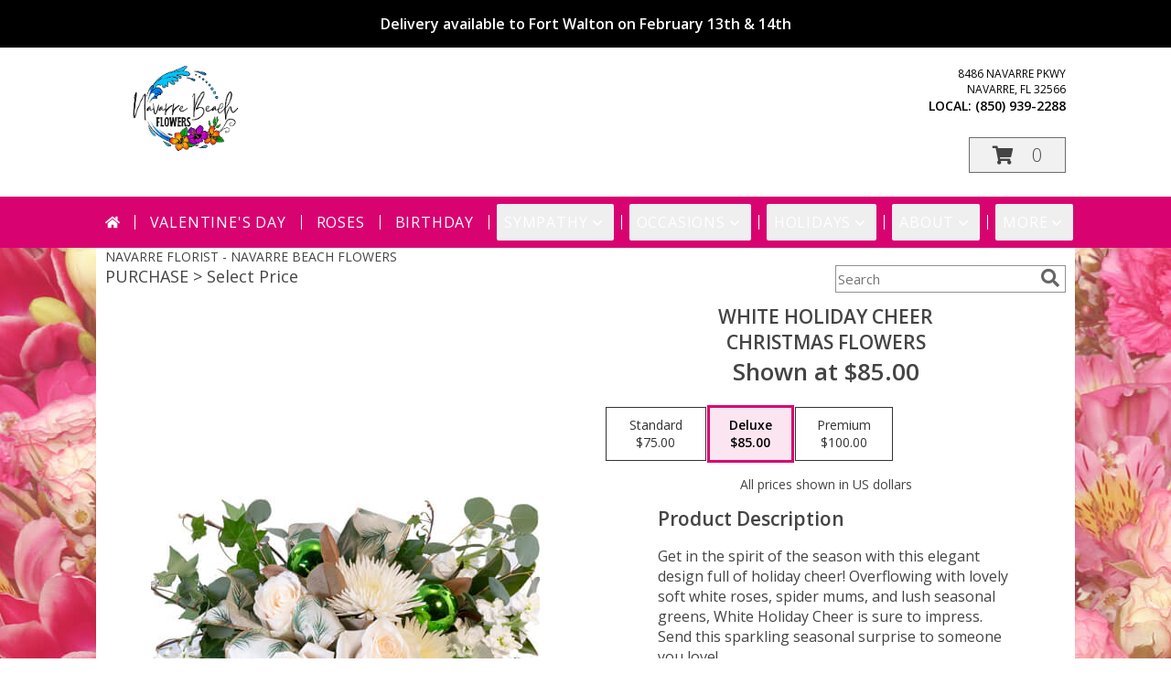

--- FILE ---
content_type: text/css;charset=UTF-8
request_url: https://cdn.myfsn.com/css/myfsn/stylesMobile.css.php?v=191&solidColor1=6D3E9E&solidColor2=6D3E9E&pattern=red-yellow-flower-pattern.jpg&multiColor=0&color=bright-red&template=parallax
body_size: 2124
content:

body{
	background-color:#fff;
	background-image:none;
	background-repeat:repeat;
}

img{
	max-width: 100%;
}

#navigation {
	display:none;			
}

.productInfo{
	padding: 0px;
	width:283px;
	display:block;
}

.mobileFeature{
	display:block;
}

.mobileNavSearch{
	text-align: center;
	margin-left:9px;
}

.mobileNavSearch input{
	display:inline-block;
	padding:5px;
	vertical-align: middle;
	margin:5px;
	border:1px solid #6D3E9E;
}

.mobileNavSearch input[type=text]{
	padding:10px;
	width:70%;
}

.mobileSocialIcons a{
	display:inline-block;
	padding:10px;
}
.productSocialButtons{
	padding-left:20px;
}

.product1{
	border-bottom:1px solid #000000;
	margin:2px 2px 5px 2px;
}

.productMedium {
	/*max-width: 43%;*/
}

.slicknav_menu {
	text-align: left;
	font-size:25px;
	background:#6D3E9E;
}

.checkoutStep img{
	max-width:100%;
}

.slicknav_nav{
	margin-top:10px;
}

.slicknav_nav a{
	color:#FFFFFF}

.slicknav_nav a:hover {
	-webkit-border-radius: 6px;
	-moz-border-radius: 6px;
	border-radius: 6px;
	background: #6D3E9E;
	color: #FFFFFF;
}

.slicknav_nav .slicknav_item:hover {
	-webkit-border-radius: 6px;
	-moz-border-radius: 6px;
	border-radius: 6px;
	background: #6D3E9E;
	color: #FFFFFF;
}

.slicknav_nav, .slicknav_nav ul{
	background:#6D3E9E;
}

.slicknav_nav  > li{
	border-bottom: 1px solid #6D3E9E;
}

.slicknav_btn{
	background-color:#6D3E9E;
	color:#FFFFFF;
	padding:0px;
	float:none;
	position:absolute;
	right: 5px;
	top: 9px;
}

.slicknav_menu .slicknav_icon-bar{
	background-color: #FFFFFF;
}

.shopNameSubMenu{
	display:inline-block;
	vertical-align: middle;
	color:#FFFFFF;
	width:90%;
}

#content{
	width:100%;
	min-height:0px;
	padding:0px;
	margin-left:0px;
	padding-bottom:80px;
}

.customHeader, #header{
	display:none;
}

#wrapper{
	box-shadow: none;
	width: auto;
}

#address{
	display:none;
}

#footer{
	display:none;
}

.quickShareHeader{
	display:none;
}

#titleBar{
	display:none;
}

.breadCrumb{
	display:none;
}

.feature{
	display:block;
	border:1px solid #dadada;
	margin:auto;
	padding:5px;
	vertical-align: bottom;
	width:290px;
	clear:both;
	margin-bottom: 10px;
}

.featuredText{
	display:none;
}

.productInfo .title{
	text-align: center;
}

a.featureButton{
	height: 38px;
	padding-top: 25px;
	width:272px;
	float:none;
	display:block;
}

#purchaseInfo, .productInfo{
	height:auto;
}

/*a.prodButton{display:none}*/

.priceString{
	display:none;
}

.shownAtString{
	display:block;
	text-align: center;
	margin-bottom:5px;
	font-size:12px;
	color:#777;
	margin-top:5px;
}

.mobileFooterMenuBar{
	display:block;
	position: fixed;
	bottom:0;
	background-color:#6D3E9E;
	width:100%;	
}

.mobileFooterMenuBar > span, .mobileFooterMenuBar > form > a{
 background-color:#6D3E9E;
 padding:10px;
}

.mobileFooterMenuBar > span > img, .mobileFooterMenuBar > form > a > img{
	position: relative;
	bottom: -9px;
}

.mobileFooter{
	display:none;
	text-align: center;
	width: 100%;
	background-color:#6D3E9E;
	padding:3px;
	border-top: 4px solid #6D3E9E;
	clear:both;
}

.mobileFooter > span, .mobileFooter > a{
	background-color:#6D3E9E;
	color:#FFFFFF;
	padding:5px;
	display:inline-block;
	width:80px;
	margin-left:5px;
	margin-right:5px;
	border-radius: 5px;
	cursor: pointer;
}

.mobileFooter > span:hover, .mobileFooter > a:hover{
	background-color: #6D3E9E;
}

.mobileFooter > span > span, .mobileFooter img, .mobileFooter > a > span{
	display:inline-block;
	vertical-align: middle;
	border:none;
}

.mobileFooter > span > span, .mobileFooter > a > span{
	margin-left:5px;
	font-size:14px;
	color:#FFFFFF;
}

.mobileFoot {
	font-size: 17px;
	color: rgb(99, 99, 99);
	text-transform: uppercase;
	font-weight: 300;
}

.mobileFoot a {
	text-decoration: none;
}

.mobileDeliveryArea {
	font-size: 14px;
	text-align: center;
	padding: 10px;
	border: 1px;
	border-style: solid none;
	border-color: #6D3E9E;
}

.mobileDeliveryArea div {
	height: 45px;
	line-height: 45px;
}

.mobileBack {
	background-color: #e1e1e1;
	padding-bottom: 40px;
}

.mobileShopAddress {
	font-size: 20px;
	line-height: 1.75;
	text-align: center;
}

.mobileDeliveryAreaBtn {
	display: inline-block;
	font-size: 12px;
	border: 1px solid #6D3E9E;
	width: 150px;
}

.mobileLinks {
	height: 45px;
	line-height: 45px;
	border: 1px none rgb(99, 99, 99);
	border-bottom-style: solid;
	text-align: left;
	padding-left: 20px;
}

a.mobileDialogLink{
	display:block;
	padding:5px;
	margin:20px;
	background-color:#6D3E9E;
	color:#FFFFFF;
	text-decoration: none;
	text-align: center;
	font-weight: bold;
}

.mobileCurrency {
 font-size: 15px;
}

.ccIcon {
	font-size: 17px;
}

a.mobileDialogLink img, .mobileDialogLink span{
	display:inline-block;
	vertical-align: middle;
	text-align: center;
}

#subTitle{
	display:none;
}

#featuredProductPurchase{
	max-width: 210px;
}

#featuredProductPurchaseSmall{
	max-width:100px;	
}

#purchaseInfoBuyNow{
	margin:5px;
}

.hideMobile{
	display: none;
}

.checkoutSection label{
	height:16px;
	margin-bottom:5px;
}

.checkoutSection{
	margin-left:0px;
	margin-right:0px;
}

#storeInfoPurchase{
	width:auto; 
}

.contactUs{
	width:auto;
}

textarea[name=comment]{
	max-width: 280px;
}

.sideProducts{
	display:none;
}

#mainContent{
	max-width:92%;
}

.singleColorFeature{
	width:auto;
	margin:20px;
}

.singleColorFeature > .productInfo{
	width:auto;
	height:auto;
	margin-right:10px;
}

.socialProfileBar{
	margin-bottom: 5px;
}

.socialProfileBar a, .socialFooterShare{
	background-color:#6D3E9E;
}

.socialProfileBar a:hover{
	background-color:#6D3E9E;
}

.socialProfileBar input[type=button]{
	background-color:#6D3E9E;
}

.socialProfileBar input[type=button]:hover{
	background-color:#6D3E9E;
}

.socialProfileBar input[type=text]{
	width: 140px;
}

.socialProfileBar input[type=button]{
	font-size:14px;
	-webkit-appearance: none;
}

.productSliderImage {
	margin:3px; 
	border:2px solid #6D3E9E; 
	width:146px; 
	height:146px;	
}

#sliderTitle {
	color: #6D3E9E;
	font: 22px "Trebuchet MS", Verdana, Arial, Helvetica, sans-serif;
	display: inline-block;
	margin-bottom:5px;
}

span.simpleSlider_next:hover {
	border-left-color: #6D3E9E !important;
}

span.simpleSlider_previous:hover {
	border-right-color: #6D3E9E !important;
}

.urgeToBuy,
#urgeToBuy{
	vertical-align: middle;
	width: auto;
}

.urgeToBuyProductMessage,
#urgeToBuyProductMessage{
	width: 93% !important;
	font-size: 12px;
}

.undecidedBannerFull .urgeToBuy,
.undecidedBannerFull #urgeToBuy
{
	border-right: 18px solid white !important;
}

.addToCartButton{
	width: 98%;
}

.undecidedBannerFull > a > div{
fill:#6D3E9E;
background-color:white;
color: #6D3E9E;
}

.undecidedBannerText1{
	font-size: 30px;
}

.undecidedBannerText2{
	font-size: 20px;
}

@media (max-width:700px)
{		
	.contactUs
	{
		width:initial !important;
	}
	.rev_comment
	{
	       margin-left:10px !important;
	}

}

.customLinks > a > img
{
	height: auto !important;
	width: auto !important;
	max-width: 150px !important;
}

#classicUrgeToBuy {
	display: inline-block !important;
}

.topMobileLeft
{
	display:inline-block;
	float:left;
	padding-left: 25px;
}

.topMobileRight
{
	display:inline-block;
	float:right;
	padding-right:25px;
}

#productInfoImageContainer {
	display: block;
	width: auto;
}

#productPurchaseWrapper {
	display: block;
}

.buttonSection {
	max-height: 200px;
}

.feature > .productInfo > .title {
	font-size: 16px;
	font-family: 'Open Sans', sans-serif;
}

.mobileFeature .shownAtString {
	font-size: 17px;
	font-family: 'Open Sans', sans-serif;
	font-weight: 500;
	color: #000000;
}

.mobileFeature .mobileMoreInfoWrapper {
	padding: 5px 0;
	font-size: 14px;
	font-weight: 500;
}

.mobileFeatureUrgeToBuy {
	font-family: "Open Sans", sans-serif;
	font-size: 13px;
	color: #000000;
}

#newProductInfoLeft, #newProductInfoRight {
	width: 100% !important;
	display: block;
	padding: 0;
	margin: 0;
}

#newInfoPageProductWrapper {
	padding-top: 25px !important;
}

.pn-selected {
	border-color:#6D3E9E;
	background-color:#6D3E9E;
	color: #FFFFFF;
}
.dateOptionSelected {
	background-color:#6D3E9E!important;
	color: #FFFFFF;
}
.dateOptionSelected::placeholder {
	color: #FFFFFF;
}
.dateOptionSelectedText {
	color: #FFFFFF;
}
.newCheckoutDatePicker .pn-selected {
	border: 2px solid!important;
	border-color: #6D3E9E!important;
}

.skip-link {
	position: absolute;
	left: 0;
	top: -9999px;
	z-index: 10;
	background-color: #6D3E9E;
	color: #FFFFFF;
}

.skip-link:focus {
	top: -10px;
}
